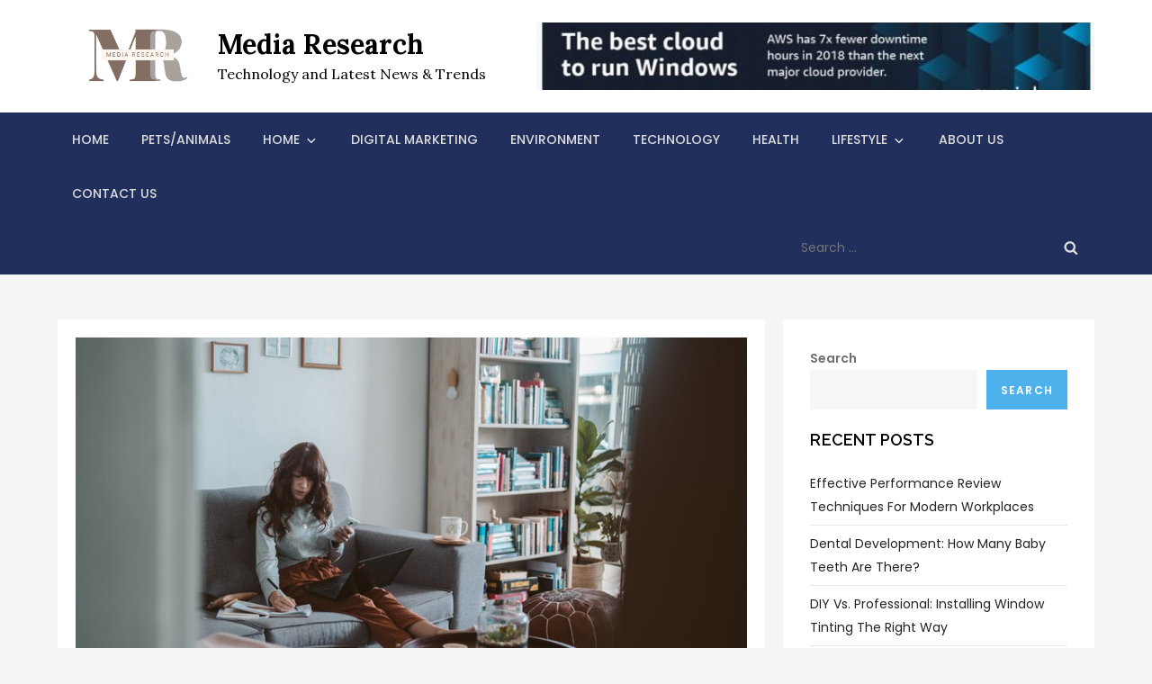

--- FILE ---
content_type: text/css
request_url: https://mediaresearch.ca/wp-content/cache/min/1/wp-content/themes/mero-magazine/style.css?ver=1766078826
body_size: 6707
content:
/*!
Theme Name: Mero Magazine
Theme URI: https://www.kantipurthemes.com/downloads/mero-magazine
Author: Kantipur Themes
Author URI: https://www.kantipurthemes.com/
Description: Mero Magazine is a WordPress theme perfect for news, magazine, blog and for all kinds of publishing websites. It has all the tools for every publishing need, easy to use for blogging, fashion, food, beauty, technology, gadget, hardware, lifestyle, modern, personal, travel, viral, architecture, game, minimal, video and more websites.
Version: 1.1
Requires at least: 5.1
Requires PHP: 5.6
Tested up to: 6.5
License: GNU General Public License v2 or later
License URI: http://www.gnu.org/licenses/gpl-2.0.html
Text Domain: mero-magazine
Tags: custom-background, custom-logo, custom-menu, featured-images, threaded-comments, translation-ready, one-column, two-columns, custom-header, blog, entertainment, portfolio

This theme, like WordPress, is licensed under the GPL.
Use it to make something cool, have fun, and share what you've learned with others.

Mero Magazine is based on Underscores https://underscores.me/, (C) 2012-2017 Automattic, Inc.
Underscores is distributed under the terms of the GNU GPL v2 or later.

Normalizing styles have been helped along thanks to the fine work of
Nicolas Gallagher and Jonathan Neal https://necolas.github.io/normalize.css/
*/
 html{line-height:1.15;-webkit-text-size-adjust:100%}body{margin:0}.boxed-layout,.frame-layout{background-color:#eee}.boxed-layout #page,.frame-layout #page{width:90%;max-width:1600px;margin:0 auto;box-shadow:0 0 15px rgba(0,0,0,.1);background-color:#f4f4f4}.frame-layout #page{margin:50px auto}h1.entry-title{font-size:2em;margin:.67em 0}h1{font-size:38px}h2{font-size:34px}h3{font-size:28px}h4{font-size:24px}h5{font-size:22px}h6{font-size:16px}hr{box-sizing:content-box;height:0;overflow:visible}pre{font-family:monospace,monospace;font-size:1em}a{background-color:transparent}abbr[title]{border-bottom:none;text-decoration:underline;text-decoration:underline dotted}b,strong{font-weight:bolder}code,kbd,samp{font-family:monospace,monospace;font-size:1em}small{font-size:80%}sub,sup{font-size:75%;line-height:0;position:relative;vertical-align:baseline}sub{bottom:-.25em}sup{top:-.5em}img{border-style:none}button,input,optgroup,select,textarea{font-family:inherit;font-size:100%;line-height:1.15;margin:0}button,input{overflow:visible}button,select{text-transform:none}button,[type="button"],[type="reset"],[type="submit"]{-webkit-appearance:button}button::-moz-focus-inner,[type="button"]::-moz-focus-inner,[type="reset"]::-moz-focus-inner,[type="submit"]::-moz-focus-inner{border-style:none;padding:0}button:-moz-focusring,[type="button"]:-moz-focusring,[type="reset"]:-moz-focusring,[type="submit"]:-moz-focusring{outline:1px dotted ButtonText}fieldset{padding:.35em .75em .625em}legend{box-sizing:border-box;color:inherit;display:table;max-width:100%;padding:0;white-space:normal}progress{vertical-align:baseline}textarea{overflow:auto}[type="checkbox"],[type="radio"]{box-sizing:border-box;padding:0}[type="number"]::-webkit-inner-spin-button,[type="number"]::-webkit-outer-spin-button{height:auto}[type="search"]{-webkit-appearance:textfield;outline-offset:-2px}[type="search"]::-webkit-search-decoration{-webkit-appearance:none}::-webkit-file-upload-button{-webkit-appearance:button;font:inherit}details{display:block}summary{display:list-item}template{display:none}[hidden]{display:none}body,button,input,select,optgroup,textarea{color:#6f6f6f;font-size:14px;line-height:26px}h1,h2,h3,h4,h5,h6{margin:0 0 16px;line-height:1.4;clear:both;color:#000;font-weight:400;font-family:'Raleway',sans-serif}p{margin:0 0 1.5em}p:last-child{margin:0}dfn,cite,em,i{font-style:italic}blockquote{margin:0 1.5em;padding:15px}address{margin:0 0 1.5em}pre{background:#eee;font-family:"Courier 10 Pitch",Courier,monospace;font-size:15px;font-size:.9375rem;line-height:1.6;margin-bottom:1.6em;max-width:100%;overflow:auto;padding:1.6em}code,kbd,tt,var{font-family:Monaco,Consolas,"Andale Mono","DejaVu Sans Mono",monospace;font-size:15px;font-size:.9375rem}abbr,acronym{border-bottom:1px dotted #666;cursor:help}mark,ins{background:#fff9c0}big{font-size:125%}html{box-sizing:border-box}*,*:before,*:after{box-sizing:inherit}body{background:#F5F5F5;overflow-x:hidden;font-family:'Poppins',sans-serif}hr{background-color:#ccc;border:0;height:1px;margin-bottom:1.5em}ul,ol{margin:0 0 1.5em 0;padding-left:1.5em}ul{list-style:disc}ol{list-style:decimal}li>ul,li>ol{margin-bottom:0;margin-left:1.5em}dt{font-weight:700}dd{margin:0 1.5em 1.5em}img{height:auto;max-width:100%;display:inline-block;vertical-align:middle}figure{margin:1em 0}table{margin:0 0 1.5em;width:100%;border-collapse:collapse}table,td,th{border:1px solid #ddd;text-align:left}th,td{padding:15px}button,input[type="button"],input[type="reset"],input[type="submit"],.btn,.reply a{position:relative;background-color:transparent;font-size:12px;line-height:42px;font-weight:600;color:#4db2ec;border:1px solid #4db2ec;text-transform:uppercase;letter-spacing:.1em;display:inline-block;vertical-align:middle;padding:11px 18px;line-height:1.3;cursor:pointer;border-radius:0;text-decoration:none;-webkit-transition:all 0.3s cubic-bezier(.4,0,1,1);-moz-transition:all 0.3s cubic-bezier(.4,0,1,1);-ms-transition:all 0.3s cubic-bezier(.4,0,1,1);-o-transition:all 0.3s cubic-bezier(.4,0,1,1);transition:all 0.3s cubic-bezier(.4,0,1,1)}button:hover,input[type="button"]:hover,input[type="reset"]:hover,input[type="submit"]:hover,.btn:hover,.btn:focus,.reply a:hover,.reply a:focus{background-color:#4db2ec;color:#fff}button:active,button:focus,input[type="button"]:active,input[type="button"]:focus,input[type="reset"]:active,input[type="reset"]:focus,input[type="submit"]:active,input[type="submit"]:focus{background-color:#4db2ec;color:#fff;outline:thin dotted}input[type="text"],input[type="email"],input[type="url"],input[type="password"],input[type="search"],input[type="number"],input[type="tel"],input[type="range"],input[type="date"],input[type="month"],input[type="week"],input[type="time"],input[type="datetime"],input[type="datetime-local"],input[type="color"],textarea{color:#666;background-color:#f6f6f6;border:1px solid #f6f6f6;padding:8px 12px;border-radius:0;display:inline-block;vertical-align:middle}input[type="text"]:focus,input[type="email"]:focus,input[type="url"]:focus,input[type="password"]:focus,input[type="search"]:focus,input[type="number"]:focus,input[type="tel"]:focus,input[type="range"]:focus,input[type="date"]:focus,input[type="month"]:focus,input[type="week"]:focus,input[type="time"]:focus,input[type="datetime"]:focus,input[type="datetime-local"]:focus,input[type="color"]:focus,textarea:focus{color:#111;outline:thin dotted;border-color:#4db2ec}select{border:1px solid #ccc}select:focus{outline:thin dotted}textarea{width:100%}a{color:#4db2ec}a:hover,a:focus,a:active{color:#000}a:focus{outline:thin dotted}a:hover,a:active{outline:0}#masthead a,#footer-widgets ul li a,#secondary ul li a{text-decoration:none}#masthead{background-color:#fff;position:relative;z-index:10}.site-branding{padding:15px 0;text-align:center}.site-branding-logo,.site-branding-text{display:inline-block;vertical-align:middle}.site-branding-logo img{max-height:75px;width:auto}.site-title{font-size:24px;margin:0 0 2px;line-height:1.2;font-weight:600;font-family:'Lora',serif}.site-title a{color:#000}.site-title a:hover,.site-title a:focus{color:#4db2ec}.site-description{margin:0;color:#000;font-size:16px;font-family:'Lora',serif}#header-advertisement img{max-height:75px;width:100%;object-fit:cover}.site-branding-container+#header-advertisement{margin-top:20px}.navigation-menu .search-form{position:absolute;float:right;top:0;right:0}.navigation-menu .search-form input[type="search"]{color:#fff;width:100%;border:none;padding:17px 55px 17px 10px;background-color:transparent}.navigation-menu .search-form .search-submit{border:none;position:absolute;top:0;right:0;height:60px}.navigation-menu .search-form .search-submit svg{fill:#ddd}.navigation-menu .search-form .search-submit:hover svg,.navigation-menu .search-form .search-submit:focus svg{fill:#fff}.navigation-menu{display:block;width:100%;position:relative}.navigation-menu{background-color:#202f5b}.navigation-menu ul{display:none;list-style:none;margin:0;padding-left:0}ul.nav-menu{border-top:1px solid rgb(255 255 255 / 20%);clear:both}.navigation-menu .nav-menu ul{display:none}.navigation-menu ul ul{padding-left:20px}.navigation-menu li{position:relative;-webkit-transition:all 0.1s ease-in-out;-moz-transition:all 0.1s ease-in-out;-ms-transition:all 0.1s ease-in-out;-o-transition:all 0.1s ease-in-out;transition:all 0.1s ease-in-out}.navigation-menu a{font-size:14px;display:block;padding:12px 0;color:#ddd;text-transform:uppercase;border-bottom:1px solid rgb(255 255 255 / 20%);font-weight:500;font-family:'Poppins',sans-serif}.navigation-menu .nav-menu>li:last-child>a{border-bottom:none}#site-navigation.navigation-menu .nav-menu>a{text-transform:uppercase}.navigation-menu li.current-menu-item>a,.navigation-menu .nav-menu>li:hover>a,.navigation-menu .nav-menu>li.focus>a,.navigation-menu .nav-menu>li>a:hover,.navigation-menu .nav-menu>li>a:focus{color:#4db2ec}.navigation-menu li a svg{display:none;fill:#fff;margin-left:5px}.navigation-menu a:hover,.navigation-menu a:focus,.navigation-menu li:hover>a{color:#4db2ec}.navigation-menu .nav-menu>li>a:hover svg,.navigation-menu .nav-menu>li>a:focus svg,.navigation-menu .nav-menu>li:hover>a svg{fill:#fff}.menu-toggle,.navigation-menu.toggled ul{display:block}.menu-toggle{margin:0 auto;padding:16px 15px;line-height:28px;color:#fff;width:100%;font-size:14px;border:none;float:left;width:auto;position:relative;z-index:1}.menu-toggle svg{fill:#fff;width:20px;height:20px}.menu-toggle .icon-close,.menu-toggle.active .icon-bars{display:none}.menu-toggle.active .icon-close{display:inline-block}.primary-menu-label{display:none}.dropdown-toggle{position:absolute;top:0;right:0;width:50px;height:48px;padding:0;border-radius:0;background-color:transparent;border:none}.dropdown-toggle svg{fill:#fff}svg{width:16px;height:16px;display:inline-block;vertical-align:middle}.site-main .comment-navigation,.site-main .posts-navigation,.site-main .post-navigation{margin:1.5em 0;background-color:#fff;padding:15px 25px}.comment-navigation .nav-previous,.posts-navigation .nav-previous,.post-navigation .nav-previous{float:left;width:50%}.comment-navigation .nav-next,.posts-navigation .nav-next,.post-navigation .nav-next{float:right;text-align:right;width:50%}.site-main .comment-navigation a,.site-main .posts-navigation a,.site-main .post-navigation a{color:#000;text-decoration:none}.site-main .comment-navigation a:hover,.site-main .posts-navigation a:hover,.site-main .post-navigation a:hover,.site-main .comment-navigation a:focus,.site-main .posts-navigation a:focus,.site-main .post-navigation a:focus{color:#4db2ec}.nav-subtitle{display:block}.nav-previous .nav-title-icon-wrapper{margin-right:10px}.nav-next .nav-title-icon-wrapper{margin-left:10px}.navigation.pagination .page-numbers{width:40px;height:40px;display:inline-block;background-color:#fff;border:1px solid rgba(0,0,0,.1);text-align:center;line-height:40px;margin-right:5px;color:#000;text-decoration:none}.navigation.pagination .page-numbers.prev svg,.navigation.pagination .page-numbers.next svg{position:relative;top:-2px}.navigation.pagination .page-numbers.current,.navigation.pagination .page-numbers:hover,.navigation.pagination .page-numbers:focus{background-color:#4db2ec;border-color:#4db2ec;color:#fff}.navigation.pagination .page-numbers.prev:hover svg,.navigation.pagination .page-numbers.next:hover svg,.navigation.pagination .page-numbers.prev:focus svg,.navigation.pagination .page-numbers.next:focus svg{fill:#fff}.post-navigation .nav-previous a:hover svg,.post-navigation .nav-previous a:focus svg,.post-navigation .nav-next a:hover svg,.post-navigation .nav-next a:focus svg{fill:#4db2ec}.navigation.pagination{margin-top:50px;text-align:center}.screen-reader-text{border:0;clip:rect(1px,1px,1px,1px);clip-path:inset(50%);height:1px;margin:-1px;overflow:hidden;padding:0;position:absolute!important;width:1px;word-wrap:normal!important}.screen-reader-text:focus{background-color:#f1f1f1;border-radius:3px;box-shadow:0 0 2px 2px rgba(0,0,0,.6);clip:auto!important;clip-path:none;color:#21759b;display:block;font-size:14px;font-size:.875rem;font-weight:700;height:auto;left:5px;line-height:normal;padding:15px 23px 14px;text-decoration:none;top:5px;width:auto;z-index:100000}#content[tabindex="-1"]:focus{outline:0}.alignleft{display:inline;float:left;margin-right:1.5em}.alignright{display:inline;float:right;margin-left:1.5em}.aligncenter{clear:both;display:block;margin-left:auto;margin-right:auto}.clear:before,.clear:after,.entry-content:before,.entry-content:after,.comment-content:before,.comment-content:after,.site-header:before,.site-header:after,.site-content:before,.site-content:after,.site-footer:before,.site-footer:after,.container:before,.container:after,.site-main .comment-navigation:before,.site-main .posts-navigation:before,.site-main .post-navigation:before,.site-main .comment-navigation:after,.site-main .posts-navigation:after,.site-main .post-navigation:after,.blog-archive:before,.blog-archive:after{content:"";display:table;table-layout:fixed}.clear:after,.entry-content:after,.comment-content:after,.site-header:after,.site-content:after,.site-footer:after,.container:before,.container:after,.site-main .comment-navigation:before,.site-main .posts-navigation:before,.site-main .post-navigation:before,.site-main .comment-navigation:after,.site-main .posts-navigation:after,.site-main .post-navigation:after,.blog-archive:before,.blog-archive:after{clear:both}.widget{position:relative;margin:0 0 1.5em}.widget:last-child{margin-bottom:0}.widget select{max-width:100%;width:100%;padding:10px}.widget_search form.search-form{position:relative}.widget_search input[type="search"]{width:100%}.widget_search input[type="submit"]{position:absolute;top:0;right:0;margin:0;padding:8px 15px;background-color:#4db2ec;color:#fff;line-height:28px;font-size:12px}.widget_search input[type="submit"]:hover,.widget_search input[type="submit"]:focus{border-color:#444;background-color:#444;color:#fff}#secondary{background-color:#fff;padding:30px}.widget ul{list-style:none;padding:0;margin:0}.widget ul ul{padding-left:1em}#secondary ul li,#footer-widgets ul li{border-bottom:1px solid #e7e7e7;display:block;padding:7px 0}#secondary ul li:last-child,#footer-widgets ul li:last-child{border-bottom:none}#secondary ul li a,#footer-widgets ul li a{display:inline-block;text-transform:capitalize}#footer-widgets ul li{border-bottom-color:rgba(255,255,255,.15)}#secondary a{color:#232323}#secondary a:hover,#secondary a:focus{color:#4db2ec}.tagcloud a{font-size:16px!important;color:#717e81!important;border:1px solid rgba(0,0,0,.1);padding:5px 10px;line-height:1;display:inline-block;margin-right:5px;margin-bottom:5px}.tagcloud a:hover,.tagcloud a:focus{background-color:#4db2ec;border-color:#4db2ec;color:#fff!important}.widget_recent_entries span{display:block}.wp-block-latest-comments__comment-author,.wp-block-latest-comments__comment-link{font-weight:400}.comment-metadata a,.fn a{text-decoration:none}.sticky{display:block}.updated:not(.published){display:none}.page-content,.entry-content,.entry-summary{margin:0}.page-links{clear:both;margin:0 0 1.5em}.error404 #primary,.has-sidebar.error404 #primary{width:100%;float:none;padding:0;text-align:center}.error-404.not-found .title{font-size:150px;font-weight:700;line-height:1;color:#4db2ec}.error-404.not-found input.search-field{min-width:300px;display:block;margin:0 auto 20px}.has-sidebar.no-sidebar #primary{width:100%;float:none;padding-left:0;padding-right:0}.has-sidebar.no-sidebar #secondary{display:none}.comment-content a{word-wrap:break-word}.bypostauthor{display:block}.comment-form input[type="text"],.comment-form input[type="email"],.comment-form input[type="url"]{width:100%}.comment-form input[type="checkbox"]{margin-right:10px;display:inline-block;vertical-align:middle}.comments-title,.comment-reply-title{font-size:32px;font-weight:600;margin-top:15px;display:inline-block;width:100%}.comments-title{margin-bottom:25px}.comment-author.vcard img{width:60px;height:60px;margin-right:15px;float:left;border-radius:50%;object-fit:cover}#comments>ol.comment-list{margin-left:0;padding-left:0}#comments ol.comment-list{list-style:none}#comments ol.comment-list article{background-color:#fff;padding:20px;margin-bottom:20px}.comment-content{display:table-cell}.reply{margin:10px 0 0;text-align:right}#respond{background-color:#fff;padding:30px}.form-submit{margin-bottom:0}.has-sidebar #primary{margin-bottom:50px}.infinite-scroll .posts-navigation,.infinite-scroll.neverending .site-footer{display:none}.infinity-end.neverending .site-footer{display:block}.page-content .wp-smiley,.entry-content .wp-smiley,.comment-content .wp-smiley{border:none;margin-bottom:0;margin-top:0;padding:0}embed,iframe,object{max-width:100%}.custom-logo-link{display:inline-block}.wp-caption{margin-bottom:1.5em;max-width:100%}.wp-caption img[class*="wp-image-"]{display:block;margin-left:auto;margin-right:auto}.wp-caption .wp-caption-text{margin:.8075em 0}.wp-caption-text{text-align:center}.gallery{margin:-5px}.gallery-item{display:inline-block;text-align:center;vertical-align:top;width:100%;padding:5px;margin:0}.gallery-columns-2 .gallery-item{max-width:50%}.gallery-columns-3 .gallery-item{max-width:33.33%}.gallery-columns-4 .gallery-item{max-width:25%}.gallery-columns-5 .gallery-item{max-width:20%}.gallery-columns-6 .gallery-item{max-width:16.66%}.gallery-columns-7 .gallery-item{max-width:14.28%}.gallery-columns-8 .gallery-item{max-width:12.5%}.gallery-columns-9 .gallery-item{max-width:11.11%}.gallery-caption{display:block}.columns-1,.columns-2,.columns-3,.columns-4,.columns-5{margin:0 -10px}.columns-1 article,.columns-2 article,.columns-3 article,.columns-4 article,.columns-5 article{padding:0 5px;margin-bottom:10px}.container{width:90%;max-width:1200px;margin:0 auto}#content-wrap{padding:50px 0}#wp-custom-header{text-align:center}.custom-header-media{position:relative}#wp-custom-header img{width:100%;margin-top:30px}.home.has-header-video #wp-custom-header{position:relative;padding-bottom:56.25%;height:0}.home.has-header-video #wp-custom-header video,.home.has-header-video #wp-custom-header iframe{position:absolute;top:0;left:0;width:100%;height:100%}#wp-custom-header-video-button{position:absolute;top:50%;left:25px;width:50px;height:50px;text-align:center;border-color:#fff;border-radius:80px;white-space:nowrap;overflow:hidden;background-color:#fff;color:#fff;-webkit-transform:translateY(-50%);-moz-transform:translateY(-50%);-ms-transform:translateY(-50%);-o-transform:translateY(-50%);transform:translateY(-50%)}#wp-custom-header-video-button:before{content:"";width:0;height:0;border-top:10px solid transparent;border-bottom:10px solid transparent;border-left:15px solid #4db2ec;display:inline-block;margin-left:2px;margin-top:4px}#wp-custom-header-video-button.wp-custom-header-video-pause:before{opacity:0;visibility:hidden}#wp-custom-header-video-button.wp-custom-header-video-pause:after{content:"";display:inline-block;width:15px;height:20px;background:#4db2ec;position:absolute;left:0;right:0;margin:auto;top:14px;border-left:5px solid #4db2ec;box-shadow:inset 5px 0 0 0 #fff}.page-header{margin-bottom:25px;text-align:center}.page-title{margin-bottom:0;font-weight:600;font-size:32px}.home .page-header,.blog .page-header{display:none}.search-no-results .blog-archive.grid.columns-5.clear{height:auto!important}.no-results.not-found{text-align:center}.section-title{border-bottom:2px solid #4db2ec;margin-bottom:20px}.section-title h2{position:relative;background-color:#4db2ec;color:#fff;display:inline-block;font-size:14px;text-transform:uppercase;font-weight:600;padding:10px 15px;margin:0;line-height:1;letter-spacing:.01em}.section-title h2:after{content:"";display:inline-block;position:absolute;top:0;width:0;height:0;border-bottom:34px solid #4db2ec;border-right:18px solid transparent;z-index:1;right:-18px}#featured-posts-section{margin:30px 0}#featured-posts-section .blog-post-item{padding:0;border:none}#featured-posts-section .featured-image{margin-bottom:0;padding:110px 0;background-size:cover;background-position:center}#featured-posts-section .entry-container{position:absolute;bottom:0;left:0;right:0;padding:15px;background:linear-gradient(0deg,rgba(0,0,0,.9),transparent)}#featured-posts-section .entry-title a,#featured-posts-section .entry-meta a{color:#fff}#featured-posts-section .entry-title a:hover,#featured-posts-section .entry-title a:focus,#featured-posts-section .entry-meta a:hover,#featured-posts-section .entry-meta a:focus{opacity:.8}#featured-posts-section .cat-links{visibility:hidden;margin-bottom:7px;display:block}#featured-posts-section .cat-links a{background-color:#4db2ec;color:#fff;padding:4px 7px;line-height:1;font-size:12px;display:inline-block;vertical-align:middle}#featured-posts-section .cat-links a:hover,#featured-posts-section .cat-links a:focus{background-color:#000}#business-posts-section{margin:30px 0}#business-posts-section .featured-image img{height:200px}#lifestyle-posts-section{margin:30px 0}#lifestyle-posts-section article{margin-bottom:0}#lifestyle-posts-section .blog-post-item{display:flex;display:-webkit-flex;display:-ms-flexbox;-webkit-flex-flow:row wrap;-ms-flex-flow:row wrap;flex-flow:row wrap;align-items:flex-start;border-width:0 1px 1px 1px}#lifestyle-posts-section .featured-image{width:104px;height:80px;margin-bottom:0}#lifestyle-posts-section .featured-image img{height:100%}#lifestyle-posts-section .entry-container{width:calc(100% - 104px);padding:0 0 0 10px}#first-advertisement,#second-advertisement{text-align:center}#first-advertisement img,#second-advertisement img{max-height:100px;width:auto}#entertainment-posts-section{margin:30px 0}#entertainment-posts-section .featured-image img{height:200px}#health-posts-section{margin:30px 0}#health-posts-section article{margin-bottom:0}#health-posts-section .blog-post-item{display:flex;display:-webkit-flex;display:-ms-flexbox;-webkit-flex-flow:row wrap;-ms-flex-flow:row wrap;flex-flow:row wrap;align-items:flex-start;border-width:0 1px 1px 1px}#health-posts-section .featured-image{width:104px;height:80px;margin-bottom:0}#health-posts-section .featured-image img{height:100%}#health-posts-section .entry-container{width:calc(100% - 104px);padding:0 0 0 10px}#health-posts-section article:first-child .featured-image{width:100%;height:auto;margin-bottom:15px}#health-posts-section article:first-child .featured-image img{height:197px}#health-posts-section article:first-child .entry-container{width:auto;padding:0 5px}#travel-posts-section{margin:30px 0}#travel-posts-section article{margin-bottom:0}#travel-posts-section .blog-post-item{display:flex;display:-webkit-flex;display:-ms-flexbox;-webkit-flex-flow:row wrap;-ms-flex-flow:row wrap;flex-flow:row wrap;align-items:flex-start;border-width:0 1px 1px 1px}#travel-posts-section .featured-image{width:104px;height:80px;margin-bottom:0}#travel-posts-section .featured-image img{height:100%}#travel-posts-section .entry-container{width:calc(100% - 104px);padding:0 0 0 10px}#travel-posts-section article:first-child .featured-image,#travel-posts-section article:nth-child(4) .featured-image{width:100%;height:auto;margin-bottom:15px}#travel-posts-section article:first-child .featured-image img,#travel-posts-section article:nth-child(4) .featured-image img{height:197px}#travel-posts-section article:first-child .entry-container,#travel-posts-section article:nth-child(4) .entry-container{width:auto;padding:0 5px}#sports-posts-section{margin:30px 0}#sports-posts-section .blog-post-item{display:flex;display:-webkit-flex;display:-ms-flexbox;-webkit-flex-flow:row wrap;-ms-flex-flow:row wrap;flex-flow:row wrap;align-items:flex-start;border-width:0 1px 1px 1px}#sports-posts-section .featured-image{width:104px;height:80px;margin-bottom:0}#sports-posts-section .featured-image img{height:100%}#sports-posts-section .entry-container{width:calc(100% - 104px);padding:0 0 0 10px}#sports-posts-section article:nth-child(1) .featured-image,#sports-posts-section article:nth-child(2) .featured-image,#sports-posts-section article:nth-child(4) .featured-image,#sports-posts-section article:nth-child(7) .featured-image,#sports-posts-section article:nth-child(8) .featured-image,#sports-posts-section article:nth-child(9) .featured-image{width:100%;height:auto;margin-bottom:15px}#sports-posts-section article:nth-child(1) .featured-image img,#sports-posts-section article:nth-child(2) .featured-image img,#sports-posts-section article:nth-child(4) .featured-image img,#sports-posts-section article:nth-child(7) .featured-image img,#sports-posts-section article:nth-child(8) .featured-image img,#sports-posts-section article:nth-child(9) .featured-image img{height:200px}#sports-posts-section article:nth-child(1) .entry-container,#sports-posts-section article:nth-child(2) .entry-container,#sports-posts-section article:nth-child(4) .entry-container,#sports-posts-section article:nth-child(7) .entry-container,#sports-posts-section article:nth-child(8) .entry-container,#sports-posts-section article:nth-child(9) .entry-container{width:auto;padding:0 5px}#nature-posts-section{margin:30px 0}#nature-posts-section .featured-image img{height:200px}#politics-posts-section{margin:30px 0}#politics-posts-section .blog-post-item{display:flex;display:-webkit-flex;display:-ms-flexbox;-webkit-flex-flow:row wrap;-ms-flex-flow:row wrap;flex-flow:row wrap;align-items:flex-start;border-width:0 1px 1px 1px}#politics-posts-section .featured-image{width:104px;height:80px;margin-bottom:0}#politics-posts-section .featured-image img{height:100%}#politics-posts-section .entry-container{width:calc(100% - 104px);padding:0 0 0 10px}#politics-posts-section article:nth-child(1) .featured-image,#politics-posts-section article:nth-child(3) .featured-image{width:100%;height:auto;margin-bottom:15px}#politics-posts-section article:nth-child(1) .featured-image img,#politics-posts-section article:nth-child(3) .featured-image img{height:200px}#politics-posts-section article:nth-child(1) .entry-container,#politics-posts-section article:nth-child(3) .entry-container{width:auto;padding:0 5px}.blog-archive article{margin-bottom:10px;width:100%}.entry-title{font-weight:500;margin-bottom:7px;font-size:20px}.blog-archive .entry-content{margin-bottom:25px}.blog-archive .entry-meta>span:not(:last-child):after{content:"-";margin:0 5px}.posted-on a{color:#717e81}.single .blog-post-item .featured-image{width:100%;float:none;margin-bottom:25px}.blog-post-item .featured-image img{width:100%;object-fit:cover}.entry-title a,.comments-link a{color:#000;text-decoration:none}.category-meta{display:block;margin-bottom:5px}.disable-post-category .cat-links,.disable-post-author .byline,.disable-post-date .posted-on{display:none}.cat-links a{position:relative;visibility:visible;display:inline-block;line-height:1.3;color:#000;text-decoration:none}.cat-links a:hover,.cat-links a:focus{color:#4db2ec}.entry-title a:hover,.entry-title a:focus,.posted-on a:hover,.posted-on a:focus,.comments-link a:hover,.comments-link a:focus{color:#4db2ec}.blog-archive.grid.columns-5 article{margin-bottom:20px}.blog-archive article:last-child{margin-bottom:0}.blog-archive .blog-post-item{padding:10px;background-color:#fff;border:1px solid #dedede;position:relative}.blog-archive .featured-image{margin-bottom:15px}.featured-image{position:relative}.blog-post-item .entry-container{padding:0 5px}.blog-post-item .entry-title{margin-bottom:3px;font-size:14px;font-weight:700}.single-page-wrapper .entry-content{padding:30px;background-color:#fff}.single-post-wrap .blog-post-item .entry-title{font-size:32px;margin:0 0 10px}.blog-post-item .entry-meta a{color:#717e81;font-size:12px;text-decoration:none}.blog-post-item .entry-meta a:hover,.blog-post-item .entry-meta a:focus{color:#000}.posted-on{color:#666;visibility:hidden}.posted-on a{visibility:visible}.posted-on a{margin-left:-75px}.byline a:focus:before{opacity:1}.read-more a{text-transform:uppercase;font-size:12px;font-weight:600;letter-spacing:.05em}.read-more a:after{content:"";width:30px;height:1px;background-color:#4db2ec;display:inline-block;vertical-align:middle;margin-left:7px}.single-post-wrap .entry-footer .tags-links,.single-post-wrap .entry-footer .tags-links a{color:#717e81}.logged-in-as a{color:#000;text-decoration:none}.single-post-wrap .entry-footer .tags-links a:hover,.single-post-wrap .entry-footer .tags-links a:focus,.logged-in-as a:hover,.logged-in-as a:focus{color:#4db2ec}.single .entry-footer>span{display:block}.single .entry-footer span.cat-links{margin-bottom:10px}.single .blog-post-item{padding:0;border:none;background-color:#fff;padding:20px}.single .blog-post-item .entry-meta{display:block;margin-bottom:10px}.single .blog-post-item .entry-meta>span:not(:last-child):after{content:"-";margin:0 5px}.single .blog-post-item .entry-content{margin-bottom:30px}.single .blog-post-item .entry-footer{margin-bottom:0}#colophon{background-color:#1d2024}#footer-widgets{padding:60px 0}#footer-widgets h1,#footer-widgets h2,#footer-widgets h3,#footer-widgets h4,#footer-widgets h5,#footer-widgets h6{color:#fff;display:inline-block;font-size:18px;text-transform:uppercase;font-weight:600;margin:0;line-height:1;letter-spacing:.01em}#footer-widgets .widget-area{margin:0 -30px}#footer-widgets .widget-column{padding:0 30px;margin-bottom:30px}#footer-widgets .widget-column:last-child{margin-bottom:0}#footer-widgets .widget-title{color:#fff;text-transform:uppercase;font-size:18px;font-weight:600;letter-spacing:.05em;position:relative;display:inline-block;margin-bottom:25px;padding-bottom:20px}#secondary .widget-title{text-transform:uppercase;font-size:20px;font-weight:600;letter-spacing:.05em;margin-bottom:10px}#footer-widgets .widget-title:after{content:"";position:absolute;background-color:#4db2ec;width:50px;height:3px;left:50%;bottom:0;-webkit-transform:translateX(-50%);-moz-transform:translateX(-50%);-ms-transform:translateX(-50%);-o-transform:translateX(-50%);transform:translateX(-50%)}.wp-block-tag-cloud a{background-color:#4db2ec;color:#fff!important;text-decoration:none;font-size:13px!important;line-height:1;padding:5px 7px;margin-bottom:7px}#colophon,#colophon a{color:#ccc}#colophon a:hover,#colophon a:focus{color:#4db2ec}#colophon .tagcloud a{border-color:rgba(255,255,255,.1);color:#ccc!important}#colophon .tagcloud a:hover,#colophon .tagcloud a:focus{color:#fff!important}.site-info{border-top:1px solid rgba(255,255,255,.15);padding:15px 0;text-align:center}.to-top{width:40px;height:40px;background-color:#4db2ec;position:fixed;bottom:-100px;right:15px;z-index:1;-webkit-transition:all .7s ease-in-out;-moz-transition:all .7s ease-in-out;-o-transition:all .7s ease-in-out;-ms-transition:all .7s ease-in-out;transition:all .7s ease-in-out}.to-top:hover,.to-top:focus{background-color:#000}.to-top:before{content:"";width:0;height:0;border-left:7px solid transparent;border-right:7px solid transparent;border-bottom:7px solid #fff;position:absolute;top:17px;text-align:center;left:0;right:0;margin:auto}.wp-block-search__button.wp-element-button{padding:0 15px;background-color:#4db2ec;border-color:#4db2ec;color:#fff}#secondary h2{display:inline-block;font-size:18px;text-transform:uppercase;font-weight:600;letter-spacing:.01em}@media screen and (min-width:567px){.columns-2 article,.columns-3 article,.columns-4 article,.columns-5 article{width:50%;float:left}.columns-2 article:nth-child(2n+1),.columns-3 article:nth-child(2n+1),.columns-4 article:nth-child(2n+1),.columns-5 article:nth-child(2n+1){clear:left}.primary-menu-label{display:inline-block;vertical-align:middle}.error-404.not-found input.search-field{min-width:450px}}@media screen and (min-width:767px){.columns-3 article,.columns-5 article{width:33.33%}.columns-3 article:nth-child(2n+1),.columns-5 article:nth-child(2n+1){clear:none}.columns-3 article:nth-child(3n+1),.columns-5 article:nth-child(3n+1){clear:left}.site-branding{text-align:left}.site-branding-container{float:left}#header-advertisement{float:right;text-align:right;width:100%;max-width:450px;padding-left:50px}.site-branding-container+#header-advertisement{margin-top:0}.widget_latest_posts .widget-header{margin-bottom:70px}.single .blog-post-item .entry-footer{display:flex;align-items:center;justify-content:space-between}.single .entry-footer span.cat-links{margin-bottom:0}#footer-widgets .widget-column{text-align:left;margin-bottom:0;width:33.33%;float:left}#footer-widgets .widget-title:after{left:0;transform:none}}@media screen and (min-width:992px){#header-advertisement{max-width:670px}#featured-posts-section article:first-child{width:50%}#featured-posts-section article:first-child .featured-image{padding:225px 0}#featured-posts-section article:first-child .entry-container{padding:20px 20px 15px}#featured-posts-section article:first-child .entry-title{font-size:28px}}@media screen and (min-width:1024px){.columns-5 article{width:20%}.columns-5 article:nth-child(3n+1){clear:none}.columns-5 article:nth-child(5n+1){clear:left}.navigation-menu .search-form{position:relative;top:0}.menu-sticky .nav-shrink .main-navigation{position:fixed;top:0;left:0;right:0}.menu-sticky.customize-support .nav-shrink .main-navigation{top:32px}.navigation-menu{width:auto}.navigation-menu ul,.navigation-menu .nav-menu ul{display:block}.navigation-menu ul ul li{border-bottom:1px solid rgb(255 255 255 / 20%)}.navigation-menu ul ul li:last-child{border-bottom:none}.navigation-menu li a svg,.nav-menu>li,.navigation-menu li{display:inline-block}.navigation-menu a{padding:8px 16px}.nav-menu ul.sub-menu{background-color:#fff}.navigation-menu ul ul{padding-left:0}.navigation-menu ul ul ul{-webkit-transform:translateX(-20px) translateZ(0);-moz-transform:translateX(-20px) translateZ(0);transform:translateX(-20px) translateZ(0);-webkit-transition:-webkit-transform .05s .3s,opacity .3s ease-out;transition:transform .05s .3s,opacity .3s ease-out;visibility:hidden}.navigation-menu ul ul li:hover>ul,.navigation-menu ul ul li.focus>ul{opacity:1;-webkit-transform:translateX(0) translateZ(0);-moz-transform:translateX(0) translateZ(0);transform:translateX(0) translateZ(0);-webkit-transition:-webkit-transform .3s ease-out,opacity .3s ease;transition:transform .3s ease-out,opacity .3s ease;visibility:visible}.navigation-menu ul ul svg{position:absolute;top:50%;right:10px;-webkit-transform:translateY(-50%) rotate(-90deg);-moz-transform:translateY(-50%) rotate(-90deg);-ms-transform:translateY(-50%) rotate(-90deg);-o-transform:translateY(-50%) rotate(-90deg);transform:translateY(-50%) rotate(-90deg)}.navigation-menu ul ul li:last-child>a{border-bottom:none}.navigation-menu .nav-menu>li>a{padding:10px 16px;line-height:40px;border-bottom:none}.navigation-menu a{border-bottom:none}.navigation-menu li.current-menu-item>a{color:#4db2ec}.navigation-menu ul ul a{border-bottom:1px solid rgb(255 255 255 / 10%)}.navigation-menu .nav-menu>li:hover>a:after,.navigation-menu .nav-menu>li.focus>a:after{opacity:1}.navigation-menu li.current-menu-item>a,.navigation-menu .nav-menu>li:hover>a,.navigation-menu .nav-menu>li.focus>a,.navigation-menu .nav-menu>li>a:hover,.navigation-menu .nav-menu>li>a:focus{color:#fff;background-color:#4db2ec}.navigation-menu .nav-menu>li:hover,.navigation-menu .nav-menu>li.current-menu-item{border-right-color:#4db2ec}.navigation-menu ul ul{float:left;position:absolute;top:100%;left:-999em;z-index:10;-webkit-transition:opacity 0.2s ease-out;-moz-transition:opacity 0.2s ease-out;-ms-transition:opacity 0.2s ease-out;-o-transition:opacity 0.2s ease-out;transition:opacity 0.2s ease-out}.navigation-menu .nav-menu ul.sub-menu{visibility:hidden;opacity:0;box-shadow:0 10px 25px rgb(0 0 0 / 15%);background-color:#202f5b}.navigation-menu .nav-menu li:hover ul,.navigation-menu .nav-menu li.focus ul{opacity:1;visibility:visible;display:block!important}.navigation-menu ul ul ul{left:-999em;top:0}.navigation-menu ul ul li:hover>ul,.navigation-menu ul ul li.focus>ul{left:100%}.navigation-menu ul ul a{width:256px;padding:8px 30px 8px 15px}.navigation-menu ul li:hover>ul,.navigation-menu ul li.focus>ul{right:auto;left:0}.nav-menu button.dropdown-toggle,.menu-toggle{display:none}#masthead .nav-menu{border-top:none;display:block!important;text-align:left;float:left}.site-branding{padding:25px 0}.site-title{font-size:30px}.custom-header .page-title{font-size:32px}.has-sidebar #primary{width:70%;float:left;padding-right:30px;margin-bottom:0}.has-sidebar #secondary{width:30%;float:left}.has-sidebar.right-sidebar #primary{float:left;padding-right:20px}.has-sidebar.right-sidebar #secondary{float:right}.has-sidebar.left-sidebar #primary{float:right;padding-right:0;padding-left:40px}.has-sidebar.left-sidebar #secondary{float:left}}@media screen and (min-width:1200px){.columns-4 article{width:25%}.columns-4 article:nth-child(2n+1){clear:none}.columns-4 article:nth-child(4n+1){clear:left}}